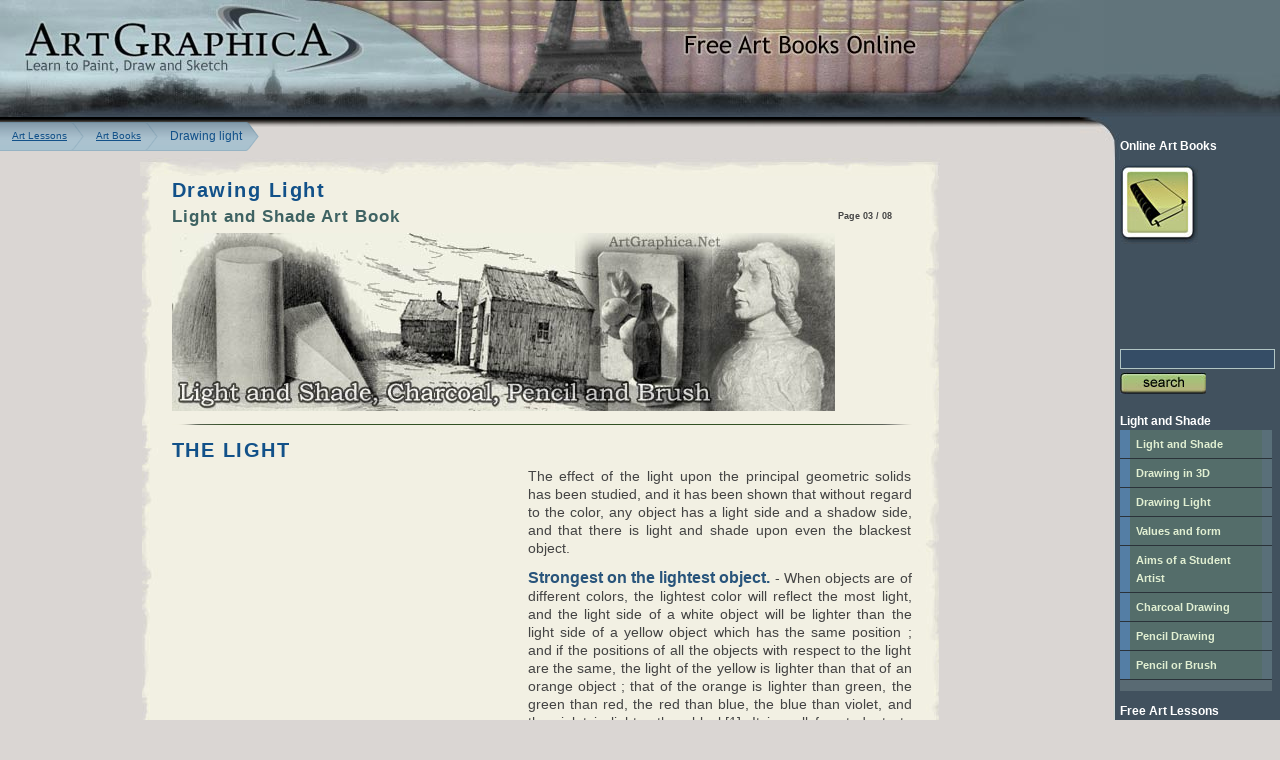

--- FILE ---
content_type: text/html
request_url: http://www.artgraphica.net/free-art-lessons/light-shade-charcoal-pencil-brush-drawing/light-and-shade.html
body_size: 17762
content:
<!DOCTYPE html PUBLIC "-//W3C//DTD XHTML 1.0 Transitional//EN" "http://www.w3.org/TR/xhtml1/DTD/xhtml1-transitional.dtd">
<html lang='en' xml:lang='en' xmlns="http://www.w3.org/1999/xhtml">
<head>
<meta http-equiv="Content-Type" content="text/html; charset=utf-8" />
<title>Light and Shade for Artists</title>
<meta name="Description" content="Learn to draw and paint light and shade with this free online art book by Anson Cross." />
<meta name="Keywords" content="drawing light, rendering shade, artist books online, free art book, anson k cross" />
<link href="../../artlessons.css" rel="stylesheet" type="text/css" />
<!-- #BeginLibraryItem "/Library/sharethisscript.lbi" -->
<script type="text/javascript">var switchTo5x=true;</script>
<script type="text/javascript" src="http://w.sharethis.com/button/buttons.js"></script>
<script type="text/javascript">stLight.options({publisher: "6b96fa34-50ea-48d1-8c1f-705e214c6f38"}); </script>
<!-- #EndLibraryItem -->

<!-- #BeginLibraryItem "/Library/google tracking.lbi" -->
<script type="text/javascript">

  var _gaq = _gaq || [];
  _gaq.push(['_setAccount', 'UA-2411737-1']);
  _gaq.push(['_trackPageview']);

  (function() {
    var ga = document.createElement('script'); ga.type = 'text/javascript'; ga.async = true;
    ga.src = ('https:' == document.location.protocol ? 'https://ssl' : 'http://www') + '.google-analytics.com/ga.js';
    var s = document.getElementsByTagName('script')[0]; s.parentNode.insertBefore(ga, s);
  })();

</script>
<!-- #EndLibraryItem -->

</head>

<body>
<table width="100%" border="0" cellspacing="0" cellpadding="0">
  <tr>
    <td height="117" colspan="2" valign="top" background="../../images/free-art-books.jpg">&nbsp;</td>
  </tr>
  <tr>
    <td><!-- content -->
    <!--Breadcrumbs-->
		<div id="breadcrumb">
			<ul class="crumbs">
				<li class="first"><a href="http://www.artgraphica.net/free-art-lessons/free-art-tutorials.htm" style="z-index:9;">Art Lessons</a></li>
				<li><a href="http://www.artgraphica.net/free-art-lessons/free-art-books.html" style="z-index:8;">Art Books</a></li>
				<li class="last"><a href="#" style="z-index:7;">Drawing light</a></li>
			</ul>
		</div>
        <div class="clearBoth"></div>
<!--Breadcrumbs end-->
    <div id="parchmenttop">&nbsp;</div>
     <div id="parchment">
     <table width="100%" border="0" cellspacing="0" cellpadding="0">
  <tr>
    <td width="80%"><h1>Drawing Light</h1>    </td>
    <td valign="top">
    </td>
  </tr>
  
  <tr>
    <td colspan="2"><div class="clearBoth"></div>
    
<div class="popArtExtras floatRight marginRight">Page 03 / 08</div>
<h2>Light and Shade Art Book</h2>
<img src="../../images/light-and-shade/light-and-shade-free-art-book.jpg" alt="light and shade, free art book, charcoal, pencil, brush drawing" width="663" height="178" /><br />
<div class="line"></div>

<h1>THE LIGHT</h1> 
<div class="floatLeft marginRight">
<script type="text/javascript"><!--
google_ad_client = "ca-pub-0852142295715940";
/* 336x280, artgraphica homepage */
google_ad_slot = "7661081784";
google_ad_width = 336;
google_ad_height = 280;
//-->
</script>
<script type="text/javascript"
src="http://pagead2.googlesyndication.com/pagead/show_ads.js">
</script>
</div>
<p>The effect of the light upon the principal geometric solids has been studied, and it has been shown that without regard to the color, any object has a light side and a shadow side, and that there is light and shade upon even the blackest object.</p>
<p><strong>Strongest on the lightest object.</strong> - When objects are of different colors, the lightest color will reflect the most light, and the light side of a white object will be lighter than the light side of a yellow object which has the same position ; and if the positions of all the objects with respect to the light are the same, the light of the yellow is lighter than that of an orange object ; that of the orange is lighter than green, the green than red, the red than blue, the blue than violet, and the violet is lighter than black[1]. It is well for students to understand this fact, but they must remember that they cannot apply the principle instead of observation of nature ; for the different colors in nature will not be placed so they receive equal amounts of light, and consequently any color, as orange, or even a darker color, may receive so much light as to appear lighter than yellow or even white, which may happen to be so placed that it reflects less light to the eyes than the darker color.</p>
<p><strong>Photographs of colors not true in values.</strong> — Photographs do not give the values of colors ; thus photographs of yellow are much too dark and those of blue are too light. The yellow bottle in Fig. 20 seems almost as dark as the upright vase, which was green, and darker than the bottle; and the vase in Fig. 15 seems quite light, while the object was dark blue. But the photographs which are reproduced bring out the most important fact regarding the mass of the light of any object; for they all show how simple it is, and artistically they are much more satisfactory than they would be if they gave all the detail the eye could see, but at the expense of the loss of the broad mass of light.</p> 

<p><em>1 The colors are supposed to be the six standard spectrum colors.</em></p>

<p><strong>The student exaggerates detail in the light.</strong> — The entire leaf in Fig. 15 is covered with veins which the light side of the leaf hardly suggests. In attempting to represent these veins the student is almost certain to exaggerate their strength so that the effect of this half of the leaf is that of a mass of gray, or more often of a series of bands of light and dark alternating. The student exaggerates because contrast effects make detail seem stronger than it really is, and also because the eye sees only a small part at one time, and that part with the amount of light which the eye receives adjusted so as to bring out all details of this part. Thus if we go from the sunlight into a darkened room, we see at first none of the objects in the room, but gradually the pupil of the eye expands to admit more light; and if the room is not too dark, the objects appear one after another, until the eye is fully adjusted to the light and all objects are seen. If now we go into the sunlight, we are blinded by the light, and the light sides of objects seem a blaze of light with no detail, until the pupil closes and shuts out most of the light. When this has happened, a surface which seemed one uniform glaring light is seen to be covered with detail.</p>
<p><strong>The value of any part seen only by comparison.</strong> — It is evident that the true effect of any object cannot be seen if the student fixes his eye upon either its mass of light or its mass of dark, for his eye will adjust to the light or the shadow, as the case may be, so that no detail is seen except in the part studied ; thus the detail is not seen in its proper relations to the whole, and detail can only be seen in its real relations as explained in Chap. II. The aim of the serious art student in looking at detail should be to study its form and determine its value by looking, not at the detail alone or the parts about it, but rather at all of them at once.</p>
<p><strong>Causes dark color to appear lighter than light color.</strong> — The most important effect of the light is to lighten all that it strikes upon, so that a dark color appears lighter than a light color which receives or reflects less light. This is shown by the red sphere of Fig. 7 and the blue vase of Fig. 15, which, though too light in the light, is still true to the fact that in nature the dark blue appeared very much lighter than the cast shadow upon the cast. In Fig. 16 the contour of the black bottle appears lighter than the gray background. In Fig. 18 the green vase is lighter than the gray cast, and in Fig. 20 the green vase is in some parts of the light lighter than the background, in other parts of the same value, and in some places the light is darker than the background.</p>
<p><strong>Lightens and destroys detail.</strong> — Another effect which is difficult for the student to see is that the light often partially or wholly hides detail which is known to exist. Thus in Fig. 15, on the left-hand part of the leaf, we find between the outer edge and the midrib representations of veins which extend continuously, but which are Seen only at their central parts. Similar effects are found in Fig. 18, and these figures illustrate the common case in which continuous detail in the object is situated so as to receive the light at different angles, and be visible for part of its length only. The student who sees the central part of a detail whose form he knows, is very apt to think he sees it all, and represents its entire length ; he is especially apt to draw the whole when he sees the two ends of a detail whose central part cannot be seen, and he must be very careful to draw no more than he sees, for without the careful observation which notes every place in which the light obliterates the detail, an artistic drawing cannot be made.</p>
<p><strong>Lightens small shadows and cast shadows within it.</strong> — Not only does the light hide details which are brought out by light tones of shade, but it softens details which are shown by small bits of shadow or cast shadow which come in the mass of the light. When looked at directly, these shadows may seem the darkest ones of the object, but when the eyes are blurred they will appear much lighter than the large masses of shadow. Thus in Fig. 15 the narrow shadow formed by the midrib at the top of the leaf will probably appear to the student darker than the wide shadow the leaf casts on its background, or even darker than the cast shadow of the object on the panelling. The narrow shadow on the leaf is really lighter than the cast shadow of the leaf, for it is lightened by the strong rays of light from the parts about it, which are diffused and slightly blended with the rays from the narrow shadow. In all cases a narrow shadow between two surfaces, in the light, and nearly in line with each other, will appear lightest where it is narrowest, and if a space separating two surfaces becomes very narrow, the light about the narrow shadow may be strong enough to nearly obliterate it. The narrow line of cast shadow under the plinth in Fig. 14 illustrates this point ; it is much lighter under the lightest part of the plinth than under the nearer and darker part of the plinth. The figure/ also shows how strong light hides the form, for in the strong light the upper edges of the pyramid and the plinth are barely visible.</p>
<img src="../../images/light-and-shade/shading-objects-in-art.jpg" alt="drawing objects, chiaroscura, art book, free art demonstration, charcoal, pencil, brush" class="imgBorder marginBot" />
<p><strong>Infringes upon narrow darks within it.</strong> — The black pencil in Figs. 8 to 13 inclusive also shows how light infringes upon and weakens narrow darks, for the pencil seems smaller where it comes in front of the light plinth than where it is seen against the gray background; and the greater the contrast of light and dark in the group, the greater the difference between the apparent diameters of the two parts of the pencil.</p>
<p><strong>Hides soft shadows.</strong> — Fig. 17 shows again the way in which darks are lightened by the strong lights near them. The shadow of the cover cast upon the light face of the plinth seems at first glance to come within the shadow of the cover cast upon the foreground, instead of beginning where the shadow upon the horizontal surface meets the vertical surface of the plinth. This effect is often noticed, but careful observation will show a soft shadow on the vertical surface which continues the soft shadow on the foreground, but is so much lighter than that on the shelf that at first it is not noticed. The soft shadow on the vertical is less prominent than that on the horizontal, because it is lightened by the strong light of the surface which receives it.</p>

<h3>THE HALF LIGHT</h3>
<p>Brings out detail and local color. The full light changes or hides the color and often makes detail invisible, but the parts of light between the full light and the shadow bring out the local color, and make all the detail most prominent. , Fig. 5 is from a photograph of a wooden cylinder painted white with a brush whose marks were plainly seen, and which show slightly in the figure in the half light only. The brush marks upon the cone, Fig. 6, and upon the plinth, Fig. 14, also show in the half light. The veins in the leaves of Figs. 15 and 18 are most prominent in the tones between the strong lights and the shadows. In Fig. 16 the creases in the tinfoil upon the bottle are seen more plainly between the light and the shadow than in either the light or the shadow.</p>
<p><strong>Detail in half light must be carefully drawn.</strong> — The irregularities of surface on the plums, Fig. i8, are seen most plainly near the dividing lines of light and shade, and the rings about the vase are more prominent in the half light than elsewhere. The student must study detail in the half light most carefully, for this detail is most prominent, and gives the character of the object more than detail either in full light or in shadow.</p>

<h3>THE SHADOW</h3>
<p><strong>Does not show detail or local color.</strong> — The effect of the shadow upon detail is similar to that of the light, detail being lost for lack of light, and local color being so changed that it would often not be known from the color of the shadow.</p>
<p><strong>Varies in value.</strong> —The values of objects of different colors are not changed relatively by shadows when they are placed so as to receive equal amounts of the reflected lights ; thus yellow in shadow is lighter than orange in shadow, and so on. But the student cannot determine the values of the different shadows by any theory ; for the objects which receive them reflect light so differently that observation alone can determine the values, and the value of a light object may be darker than that of a much darker one.<br />
At first the student will have great difficulty in seeing any difference between the different shadows of the group, and he may be assisted by thinking of the local colors, as the values of the shadows will often be in harmony with the values of the local colors. In Fig. Is, for instance, to most students the shadow on the cast will seem as dark or even darker than that of the cast on the panelling ; but if the student thinks of the local colors of the two surfaces, — or better still, blurs his eyes and tries to decide what colors he would use if painting the subject with colors, —he will often be assisted to see the true values of the shadows.</p>
<p><strong>Dividing line of light and shade important.</strong> — When objects are bounded by edges, the edges define the shadow surfaces ; but when objects are bounded by curved surfaces, the shadows are not sharply defined, but grade into the light and produce the intermediate tones called half light. It is very important that...the...Antal-1g line of light and shade be carefully drawn throughout, and when it is upon a rounded object the greatest pains must be taken that the gradation does not destroy the effect of the general direction of the line ; this shows when the eyes are blurred so that the masses of light and dark are seen.<br />
Defined by an element. — In the cylinder or cone the shadow is defined by an element ; in common objects which are variations of the type forms, the dividing line of light and shade will not always conform to a foreshortened section of the object through the axis, but it may often, in parts, become practically the element of a short cone or cylinder ; and if its direction is not truly given upon parts which are cylindrical or conical, their forms cannot be well expressed.</p>

<h3>REFLECTED LIGHT</h3>
<p><strong>Varies in strength.</strong> — With any given illumination the strength of reflected lights depends upon the smoothness of the objects on which they are found, and upon their surroundings. A mirror in the form of a sphere would reflect the forms and colors of objects about it so perfectly that the effects of light and shadow would be entirely destroyed by the reflections. Perfect reflecting surfaces are seldom found in common objects, but polished silverware gives a near approach to perfect reflection ; the reflection is sharp and gives clearly the form and color of the objects reflected. Polished objects give clear reflections of dark objects as well as of light ones ; and, to be exact, we should require another division of the effects due to light and shade, namely, reflected darks. These reflected darks are generally considered as the parts of the shadow which are not lightened by reflected lights. The student, however, should not study from objects whose surfaces are highly polished until quite proficient in representing the simple effects of light and shade upon unpolished objects.</p>
<p><strong>Makes the shadow visible.</strong> —The " light " of any object is the surface upon which direct rays of light fall. By direct rays is meant rays from the sun, the moon, or any artificial light, and also the rays from the window by which any studio or room is lighted. That part of the surface of any object which receives no direct rays is called the " shadow," and the lightest parts of any shadow surface are called the "reflected lights." Shadow surfaces receive no direct rays and would appear uniformly dark if they did not receive light which is reflected to them from the light surfaces of objects about them. If not for this indirect and irregularly reflected light shadow surfaces would be visible as darks by reason of the light surfaces about them, but no detail would be seen in any shadow surface. But, as a matter of fact, every part of the surface of any object receives light which is irregularly reflected to it from all directions; and the stronger these reflected rays, the lighter are the shadow surfaces, and the more prominent is any detail in them.<br />
In Fig. i6 the light top of the plinth is reflected in the bottle as a decided form, bounded by curved lines meeting at points which are the reflections of the corners ; and the plinth in Fig. 17 is reflected in a similar way in the bottle upon it.</p>
<p><strong>Is generally dark.</strong> — Objects less smooth than the bottles of Figs. 16 and 17 have reflected lights which cause slight gradations in the mass of the shadow (see Fig. 18); and generally the student will find that in the effect of the whole, reflected lights are not lights but darks, which are simply less dark than the strongest parts of the shadow.<br />
In looking at detail, whether in the mass of the light or in the mass of shadow, the student should blur his eyes and see if the detail belongs to the light or to the dark. He should ask himself, "Does the detail appear light or dark in the effect of the whole? " The tendency is to exaggerate the reflected lights in the shadow just as much as the grays in the mass of the light, and if the student does not often apply the tests explained in Chap. II, he will not realize that generally the lights which he sees in the mass of the shadow are darks, and the grays which he sees in the mass of the light are lights.</p>
<p><strong>May come in the light.</strong> — The light top of the plinth in Fig. 14 gives bright reflections on the bands upon the lower part of the pitcher. These are reflected lights, though they come in the mass of the light upon the pitcher, and we see that a light object may so reflect that it lightens the light as well as the shadow of any object. The reflection of any light object upon any surface in light or in shadow is never as light as the reflected object, and the reflection of a dark object is not as dark as the object, for the light reflection is darkened by losing the light which the reflecting surface absorbs, while the dark reflection is lightened by the surface reflecting diffused light received from other objects.</p>

<h3>THE CAST SHADOW</h3>
<p><strong>Generally a strong dark.</strong> — The cast shadows are generally the _darkest parts of any subject, and together with the shadows are often visible when the light surfaces of the objects are invisible. They show the shapes of the objects casting them, and also those of the objectS receiving them, and are most important features of any subject.</p>
<p><strong>Varies in value.</strong> — The value of a cast shadow depends upon the color of the surface receiving it, and when surfaces of different colors are placed so that they all receive the shadow of any object, the shadow will be darkest upon the darkest color if the different colors receive equal amounts of reflected light. This would, however, seldom happen, and only study of nature will produce a true drawing.</p>
<p><strong>Darker than light or shadow.</strong> — Cast shadows are generally darker than shadows and all light surfaces, but no rule can be stated, for the cast shadow on a light color is often lighter than the shadow. upon a darker color, and the cast shadow on a light color may be lighter than the light side of a dark object. Thus the cast shadow of dark tree-trunk upon white snow is lighter than the light side of the tree-trunk, and in Fig. 17 the cast shadow of the cover upon the plinth is about the same value as the light upon the cover.</p>
<p><strong>Varies in sharpness.</strong> — Shadows cast by sunlight and by artificial light are sharply defined ; those by studio light are sharp near the objects that cast them, and softer as they recede. Shadows cast by a studio light are varied by reflected lights as much as are the shadows, but by sunlight or by artificial light cast shadows upon any surface are more nearly of uniform value.</p>
<p><strong>Masses with the shadow.</strong> — The cast shadow and the shadow of any object generally form a mass of dark, which in contrast with the mass of the light produce the effect of the object. When the object is not near the eye, these masses are very prominent, and often no detail can be seen in them.</p>
<p><strong>Hides contours and detail.</strong> — As already explained, unimportant detail disappears in the shadow, and in the same way it disappears in the cast shadow, and often even the form or contour of an object is lost in the darkness of the cast shadow. Thus the lower right contours of the bottle in Fig. 16 and the pot in Fig. 17 are invisible for a little distance, and the contour of the cylinder in Figs. 8, 9, and 13 is lost in the shadow thrown upon it by the plinth. The contour should not be represented when it is not seen, for much of the charm of the best artistic work is due to the subordination of detail, and disappearance in part of the contours, due to the shadow and cast shadows.</p>
<p><strong>Must be carefully drawn.</strong> —The importance of carefully drawing the dividing line of light and shade on all objects has been mentioned, and from what has been said the student will realize that careful drawing of the cast shadows is of no less importance. The drawing of the masses of dark which are bounded by the dividing lines of light and shade, and the outlines of the cast shadows will often do more to suggest the object than a correct contour ; but if these parts are correctly drawn, the contours will probably be in correct drawing. In general as much attention should be given to the forms of the shadows and cast shadows as to the contours.</p>
<p><strong>Helps in the drawing.</strong> — The forms of the shadows and cast shadows are often easier to see than those of the contours which, are often invisible in parts, and generally the shadows are seen first and contours last ; therefore,.in light and shade study it is natural that the student begin with the lights and the shadows instead of with the contours.</p>
<p><strong>Blends with the shadow.</strong> — Upon objects such as those of Fig. - 18 the cast shadow and shadows often blend together. Thus the cast shadow of the leaf in light passes around the plum and into the shadow upon the plum. Upon the vase each projecting ring or band about its surface casts a narrow shadow, which passes around the vase and loses itself in the shadow on the vase. Such cast shadows are visible only upon the light of the object, and never extend into the shadow to darken it. They are sharpest and darkest nearest the .parts that cast them, and they must be drawn with great care.. The same care must be exercised in drawing the dividing line of light and shade upon even the smallest details of the object. Fig. 19 indicates the mass of dark formed by the shadow and cast shadows upon the top of the vase, and the student must study such details as carefully as they are indicated in the figure.</p>

<h3>OTHER EFFECTS</h3>
<p><strong>Several lights.</strong> — The effects due to the most common lights have been briefly explained, and the student will understand that they may be varied in many ways. Instead of one window a room may have several windows. Most rooms not intended for studios have several windows, and the effects of light and shade that may be seen are very numerous. Instead of one artificial light there may be many, in which case the shadows will clearly and sharply cross each other, so that the darkest spot will be that receiving the greatest number of separate shadows. These shadows may be traced clearly through each other just as different washes applied with a brush over washes previously dried are each clearly seen.</p>
<p><strong>Daylight and lamplight ; rules impossible.</strong> — An object may at the same time be exposed to daylight and to artificial light, and the light and shade and color effects of any simple subject may be so infinitely varied that the absurdity of the attempts of those who give rules for the production of drawings which shall represent nature's effects is obvious. No one can say how much light there should be or how much shadow, and all that is written upon this subject should be carefully studied to see that it does not attempt the impossible. Leonardo da Vinci says that "the shadows and lights should be united or lost in each other without any hard strokes or lines ; as smoke loses itself in the air, so are your lights and shadows to pass from one to the other without any apparent separation." But even so noted a man as he should not be accepted literally, without study, and if this statement or any other statement does not agree with nature, or with the artist's own drawings, which have been accepted as good, the student may conclude that the artist did not say just what he meant.<br />
Fig. 21 is from a study of drapery by Leonardo da Vinci, and shows the care with which the greatest artist can achieve even after they become famous. It also shows that the advice as to the softening of the shadows into the lights means not what the average reader would suppose, but simply that there must be the gradation of the half lights from the shadow to the light, as previously explained. Art students when given such a subject as Fig. 21, often attempt to make the drawing without carefully studying any of the lights, shadows, reflected lights, etc., of the subject, and if asked to draw them all as carefully as in the figure, they feel that they are imposed upon, and that such study of detail is mechanical and unnecessary.<br />
Fig. 21 shows the careful drawing which characterizes the artist and which he puts into the most important parts of all his work ; and the student should be content to study nature carefully until he knows that he can, if necessary, draw all detail that he sees without destroying the masses of light and dark which are the first in the effect felt, though generally the last that the student succeeds in representing truly.</p>

<h3>IMPORTANT. PRINCIPLES</h3>
<p>No rules for the production of drawings can be stated, but the elementary student will be assisted to see correctly if he understands that nature's effects are generally in harmony with the following principles :</p>
<p> <strong>1.</strong> Objects are seen through contrasts of masses of light and masses of dark.<br />
 <strong>2.</strong> Appearances of light and dark are relative, any tone being light in comparison with darker tones, and being dark in comparison with lighter tones.<br />
 <strong>3.</strong> The shadow and cast shadow form together a mass of dark, in which, especially when objects are at a distance, details are hidden. This mass of dark, in contrast with the mass of light, expresses the forms of the objects. and is thus of first importance to the student of light and shade.<br />
 <strong>4.</strong> The mass of light causes much of the detail in it to disappear, and lightens the effect of all small shadows within it so that whatever detail is seen in the light does not destroy the effect of the mass.<br />
 <strong>5.</strong> In any subject there is one light which is lighter than all others, and one dark which is darker than all the others.<br />
 <strong>6.</strong> When light and dark are juxtaposed, the light seems lightest nearest the dark, and the dark appears darkest nearest the light.<br />
 <strong>7.</strong> A retreating shadow surface or dark object appears darkest nearest the eye.<br />
 <strong>8.</strong> A retreating light surface or light object appears lightest nearest the eye.<br />
 <strong>9.</strong> Of two dark objects of the same color and in the same light, the nearer appears the darker.<br />
 <strong>10.</strong> Of two light objects of the same color and in the same light, the nearer appears the lighter.<br />
 <strong>11.</strong> The cast shadow of any object is darkest and sharpest in outline nearest the object which casts it.<br />
 <strong>12.</strong> When the shadow of any object falls upon two intersecting surfaces, for instance, a horizontal surface supporting a vertical, the shadow must pass continuously from one to the other, and change its direction at the intersection of the two surfaces.<br />
 <strong>13.</strong> The shadow of a straight line upon a plane surface is a straight line.<br />
 <strong>14.</strong> The shadow of a straight line upon a curved surface generally appears curved.<br />
 <strong>15.</strong> When a sphere is exposed to one side light, the highest light is not upon the contour of the sphere but within the contour, and from this glitter or high light there is a gradually increasing tone in all directions toward the contour. The strongest shadow on the sphere is at the dividing line of light and shade, which generally appears an ellipse. The strongest reflected light is between the contour and the strongest shadow.<br />
 <strong>16.</strong> When a cylinder is exposed to one side light, the highest light is not upon the contour, but upon an element within the contour. From this element there is a gradually increasing tone in both directions toward the contour elements. The strongest shadow is upon the element which separates light from shadow, and the strongest reflected light between this  element and the contour element.<br />
 <strong>17.</strong> When a cone is exposed to one side light, the highest light is upon an element which is within the contour. From this element there is a gradually increasing tone in both directions toward the . contour elements. The strongest shadow is upon the element separating light from shadow, and the strongest reflected light is between this shadow element and the contour element.<br />
 <strong>18.</strong> Objects are either in whole or in part lighter or darker than the parts against which they are seen, and therefore the true values and effect of any object cannot be represented without representing the values of the parts surrounding it.<br />
 <strong>19.</strong> Any object may present an infinite number of different appearances.</p>

<div style="width:100%">
<span class="viewLessons2 floatLeft"><a title="drawing for beginners" href="values-and-forms-in-art.html">CLICK TO VIEW NEXT PAGE : Values and Using Charcoal</a></span></div>
<span class="viewLessons floatRight"><a title="beginner art guide" href="drawing-3d-forms.html">PREVIOUS PAGE</a></span>

<div class="clearBoth"></div>
<script type="text/javascript"><!--
google_ad_client = "pub-0852142295715940";
/* 728x90, free art lesson text banner */
google_ad_slot = "9486444823";
google_ad_width = 728;
google_ad_height = 90;
//-->
</script>
<script type="text/javascript"
src="http://pagead2.googlesyndication.com/pagead/show_ads.js">
</script>

<div class="clearBoth"></div>

<br />
<table width="100%" border="0" cellspacing="0" cellpadding="0">
  <tr>
    <td colspan="5"><h3> FREE ART LESSONS THAT MAY BE OF INTEREST</h3></td>
  </tr>
  <tr>
    <td class="NailText"><a href="http://www.artgraphica.net/free-art-lessons/drawing-pencil-tutorial.html" class="smallCat">PENCIL LESSONS</a><br />
      <a href="http://www.artgraphica.net/free-art-lessons/drawing-and-sketching/how-to-shade-pencil-drawings.html">Shading in Pencil</a></td>
    <td class="NailText"><a href="http://www.artgraphica.net/free-art-lessons/watercolor-painting-tutorials.html" class="smallCat">WATERCOLOUR</a><br />
      <a href="http://www.artgraphica.net/free-art-lessons/watercolor/how-to-paint-horses.html"> Horse</a></td>
    <td class="NailText"><a href="http://www.artgraphica.net/free-art-lessons/oil-painting-lessons.html" class="smallCat">OIL PAINTING</a><br />
      <a href="http://www.artgraphica.net/free-art-lessons/oil-painting/pancake-method-of-painting-portraits.html">Pancake</a></td>
    <td class="NailText"><a href="http://www.artgraphica.net/free-art-lessons/pen-and-ink-tutorial.html" class="smallCat">PEN AND INK</a><br />
      <a href="http://www.artgraphica.net/free-art-lessons/pen-and-ink/how-to-draw-oak-trees.html">Oak Tree</a></td>
    <td class="NailText"><a href="http://www.artgraphica.net/free-art-lessons/pastel-art-lessons.html" class="smallCat">PASTELS</a><br />
      <a href="http://www.artgraphica.net/free-art-lessons/pastels/robert-de-niro-art-demo.html">De Niro</a></td>
  </tr>
  <tr>
    <td width="16%"><a href="http://www.artgraphica.net/free-art-lessons/drawing-and-sketching/how-to-shade-pencil-drawings.html"><img src="http://www.artgraphica.net/images/art-tutorials/pencil-shading.jpg" title="shading a sphere" alt="shading in pencil, pencil shading, how to shade a sphere" width="61" height="61" border="0" class="centerImg" /></a></td>
    <td width="17%"><a href="http://www.artgraphica.net/free-art-lessons/watercolor/how-to-paint-horses.html"><img src="http://www.artgraphica.net/images/art-tutorials/how-to-paint-a-horse.jpg" title="how to paint horses" alt="how to paint horses" width="60" height="60" border="0" class="centerImg" /></a></td>
    <td width="16%"><a href="http://www.artgraphica.net/free-art-lessons/oil-painting/pancake-method-of-painting-portraits.html"><img src="http://www.artgraphica.net/images/art-tutorials/classical-painting.jpg" title="classical oil painting, pancake method" alt="pancake method of painting, classical portraits, oil painting demo" width="61" height="61" border="0" class="centerImg" /></a></td>
    <td width="17%"><a href="http://www.artgraphica.net/free-art-lessons/pen-and-ink/how-to-draw-oak-trees.html"><img src="http://www.artgraphica.net/images/art-tutorials/oak-tree-art-lessons.jpg" title="drawing an oak tree" alt="pen and ink instruction, dlearn to draw trees" width="60" height="60" border="0" class="centerImg" /></a></td>
    <td width="16%"><a href="http://www.artgraphica.net/free-art-lessons/pastels/robert-de-niro-art-demo.html"><img src="http://www.artgraphica.net/images/art-tutorials/robert-de-niro-art.jpg" title="Robert de Niro portrait art" alt="robert de niro art, pastels, portrait lesson, free tutorial" width="60" height="60" border="0" class="centerImg" /></a></td>
  </tr>
</table>
<div class="line clearBoth"></div>
<div id="footerNav">
<!-- #BeginLibraryItem "/Library/sharethis.lbi" --><span class='st_plusone_hcount' displayText='Google +1'></span>
<span class='st_facebook_hcount' displayText='Facebook'></span>
<span class='st_twitter_hcount' displayText='Tweet'></span>
<span class='st_stumbleupon_hcount' displayText='StumbleUpon'></span>
<span class='st_blogger_hcount' displayText='Blogger'></span>
<span class='st_wordpress_hcount' displayText='WordPress'></span>
<div class="marginBot"></div><!-- #EndLibraryItem -->
<br /><!-- #BeginLibraryItem "/Library/iconFooter.lbi" --><!--Footer site navigation links-->
<table width="100%" border="0" cellspacing="0" cellpadding="0">
  <tr>
    <td><div align="center" class="righttilt"><a class="tooltip" href="http://www.artgraphica.net/free-art-lessons/free-art-tutorials.htm"><img src="http://www.artgraphica.net/images/art-tutorials/artgraphica-free-art-lessons.jpg" width="37" height="55" border="0" /><span>Art Lessons</span></a></div></td>
    <td><div align="center" class="lefttilt"><a class="tooltip" href="http://www.artgraphica.net/learn-to-draw.html"><img src="http://www.artgraphica.net/images/art-tutorials/learn-how-to-draw.jpg" width="37" height="55" border="0" /><span>Learn to Draw</span></a></div></td>
    <td><div align="center" class="lefttilt"><a class="tooltip" href="http://www.artgraphica.net/free-art-lessons/drawing-pencil-tutorial.html"><img src="http://www.artgraphica.net/images/art-tutorials/artgraphica-drawing.jpg" width="37" height="55" border="0" /><span>Drawing</span></a></div></td>
    <td><div align="center" class="righttilt"><a class="tooltip" href="http://www.artgraphica.net/free-art-lessons/oil-painting-lessons.html"><img src="http://www.artgraphica.net/images/art-tutorials/artgraphica-oil-painting.jpg" width="37" height="55" border="0" /><span>Oil Painting</span></a></div></td>
    <td><div align="center" class="lefttilt"><a class="tooltip" href="http://www.artgraphica.net/free-art-lessons/pastel-art-lessons.html"><img src="http://www.artgraphica.net/images/art-tutorials/artgraphica-pastel-painting.jpg" width="37" height="55" border="0" /><span>Pastel Painting</span></a></div></td>
    <td><div align="center" class="righttilt"><a class="tooltip" href="http://www.artgraphica.net/free-art-lessons/watercolor-painting-tutorials.html"><img src="http://www.artgraphica.net/images/art-tutorials/artgraphica-watercolours.jpg"width="37" height="55" border="0" /><span>Watercolor Tutorials</span></a></div></td>
    <td><div align="center" class="lefttilt"><a class="tooltip" href="http://www.artgraphica.net/free-art-lessons/charcoal-art-tutorial.html"><img src="http://www.artgraphica.net/images/art-tutorials/artgraphica-charcoal.jpg" width="37" height="55" border="0" /><span>Charcoal Art</span></a></div></td>
    <td><div align="center" class="righttilt"><a class="tooltip" href="http://www.artgraphica.net/free-art-lessons/pen-and-ink-tutorial.html"><img src="http://www.artgraphica.net/images/art-tutorials/artgraphica-pen-and-ink.jpg" width="37" height="55" border="0" /><span>Pen and Ink</span></a></div></td>
    <td><div align="center" class="lefttilt"><a class="tooltip" href="http://www.artgraphica.net/free-art-lessons/free-art-books.html"><img src="http://www.artgraphica.net/images/art-tutorials/artgraphica-art-books.jpg" width="37" height="55" border="0" /><span>Art Books</span></a></div></td>
    <td><div align="center" class="righttilt"><a class="tooltip" href="http://www.artgraphica.net/commission-portrait/commission-portrait-from-my-photo.htm"><img src="http://www.artgraphica.net/images/art-tutorials/artgraphica-portrait.jpg" width="37" height="55" border="0" /><span>Commission Portrait</span></a></div></td>
    <td><div align="center" class="lefttilt"><a class="tooltip" href="http://www.artgraphica.net/art-shop/art-shop.htm"><img src="http://www.artgraphica.net/images/art-tutorials/artgraphica-shopping.jpg"width="37" height="55" border="0" /><span>Shop</span></a></div></td>
  </tr>
</table><!-- #EndLibraryItem --></div>
<!-- footerNav -->     </td>
    </tr>
</table>
    </div>     <div id="parchmentend">&nbsp;</div>
     <div class="centerText">
   <script type="text/javascript"><!--
google_ad_client = "pub-0852142295715940";
/* 728x90, created 04/06/08 */
google_ad_slot = "3636404918";
google_ad_width = 728;
google_ad_height = 90;
//-->
</script>
<script type="text/javascript"
src="http://pagead2.googlesyndication.com/pagead/show_ads.js">
</script>
</div><br />
    </td>
    <!-- content end -->
    <td width="200" valign="top" class="navpanel"><table width="100%" border="0" cellspacing="0" cellpadding="0">
      <tr>
        <td width="40" class="navpanelcorner"><img src="../../images/nav-spacer.gif" alt="learn how to draw" width="40" height="1" /></td>
        <td><!-- navigation --><!-- #BeginLibraryItem "/Library/BOOKSlightshaderight.lbi" --><div class="navigation">
          <span class="subheadings">Online Art Books</span>
          <p><a class="tooltip" href="http://www.artgraphica.net/free-art-lessons/free-art-books.html"><img src="../../images/art-tutorials/free-art-books.jpg" alt="acrylic painting lessons online" width="78" height="79" border="0" /><span>Free Art Books</span></a> </p>
          <p>
            <script type="text/javascript"><!--
google_ad_client = "pub-0852142295715940";
/* 120x90, ArtGraphica nav ad */
google_ad_slot = "1299635074";
google_ad_width = 120;
google_ad_height = 90;
//-->
          </script>
            <script type="text/javascript"
src="http://pagead2.googlesyndication.com/pagead/show_ads.js">
          </script>
          </p>
          <div class="marginBot"></div>
          <form action="http://www.artgraphica.net/search/search.php" method="get">
            <div id="searchbox">
              <input type="text" name="query" id="query" size="18" value="" action="http://www.artgraphica.net/search/include/js_suggest/suggest.php" columns="2" autocomplete="off" delay="1500">
              <input type="hidden" name="search" value="1" />
              <br />
              <input type="submit" value="" id="searchSubmit">
            </div>
            <!-- searchbox -->
          </form>
          <br />
<span class="subheadings">Light and Shade</span><br />
<div id="bnav5">
 <ul>
   <li><a href="http://www.artgraphica.net/free-art-lessons/light-shade-charcoal-pencil-brush-drawing/light-shade-charcoal-pencil-brush-drawing.html">Light and Shade</a></li>
   <li><a href="http://www.artgraphica.net/free-art-lessons/light-shade-charcoal-pencil-brush-drawing/drawing-3d-forms.html">Drawing in 3D</a></li>
   <li><a href="http://www.artgraphica.net/free-art-lessons/light-shade-charcoal-pencil-brush-drawing/light-and-shade.html">Drawing Light</a></li>
   <li><a href="http://www.artgraphica.net/free-art-lessons/light-shade-charcoal-pencil-brush-drawing/values-and-forms-in-art.html">Values and form</a></li>
   <li><a href="http://www.artgraphica.net/free-art-lessons/light-shade-charcoal-pencil-brush-drawing/student-artist-art-book.html">Aims of a Student Artist</a></li>
   <li><a href="http://www.artgraphica.net/free-art-lessons/light-shade-charcoal-pencil-brush-drawing/charcoal-drawing-art-book.html">Charcoal Drawing</a></li>
   <li><a href="http://www.artgraphica.net/free-art-lessons/light-shade-charcoal-pencil-brush-drawing/pencil-drawings.html">Pencil Drawing</a></li>
   <li><a href="http://www.artgraphica.net/free-art-lessons/light-shade-charcoal-pencil-brush-drawing/pencil-or-brush-drawing-public-schools.html">Pencil or Brush</a></li>
 </ul>
</div>
          <span class="subheadings">Free Art Lessons</span><br />
          <div id="bnav">
            <ul>
              <li><a href="http://www.artgraphica.net/"> Home</a></li>
              <li><a href="http://www.artgraphica.net/free-art-lessons/free-art-tutorials.htm">Free Art Lessons</a></li>
              <li><a href="http://www.artgraphica.net/free-art-lessons/drawing-pencil-tutorial.html">Drawing Lessons</a></li>
              <li><a href="http://www.artgraphica.net/free-art-lessons/watercolor-painting-tutorials.html">Watercolor Tutorials</a></li>
              <li><a href="http://www.artgraphica.net/free-art-lessons/oil-painting-lessons.html">Oil Painting Demos</a></li>
              <li><a href="http://www.artgraphica.net/free-art-lessons/pastel-art-lessons.html">Pastel Instruction</a></li>
              <li><a href="http://www.artgraphica.net/free-art-lessons/acrylic-painting-tutorials.html">Acrylic Tutorials</a></li>
              <li><a href="http://www.artgraphica.net/free-art-lessons/charcoal-art-tutorial.html">Charcoal Tutorials</a></li>
              <li><a href="http://www.artgraphica.net/free-art-lessons/pen-and-ink-tutorial.html">Pen and Ink Demos</a></li>
              <li><a href="http://www.artgraphica.net/free-art-lessons/wetcanvas/drawing-basics.htm">Wetcanvas</a></li>
            </ul>
          </div>
          <span class="subheadings">Free Art Books</span><br />
          <div id="bnav2">
            <ul>
              <li><a href="http://www.artgraphica.net/free-art-lessons/free-art-books.html">Art Books</a></li>
              <li><a href="http://www.artgraphica.net/free-art-lessons/john-singer-sargent/john-singer-sargent.html">John Sargent</a></li>
              <li><a href="http://www.artgraphica.net/free-art-lessons/landscape-painting/landscape-painting.html">Landscape Painting</a></li>
              <li><a href="http://www.artgraphica.net/free-art-lessons/horse-art/horse-art.html">Horse Art</a></li>
              <li><a href="http://www.artgraphica.net/free-art-lessons/drawing-for-beginners/drawing-for-beginners.html">Drawing for Beginners</a></li>
              <li><a href="http://www.artgraphica.net/free-art-lessons/animal-drawing/animal-drawing.html">Drawing Animals</a></li>
              <li><a href="http://www.artgraphica.net/free-art-lessons/anatomy-of-trees/drawing-trees-001.html">Anatomy of Trees</a></li>
              <li><a href="http://www.artgraphica.net/free-art-lessons/drawing-for-art-students/drawing-for-art-students.html">Drawing for Students</a></li>
              <li><a href="http://www.artgraphica.net/free-art-lessons/freehand-drawing/freehand-drawing.html">Freehand Drawing</a></li>
              <li><a href="http://www.artgraphica.net/free-art-lessons/constructive-anatomy-george-bridgman/constructive-anatomy-george-bridgman-art-book.html">George Bridgman Anatomy</a></li>
              <li><a href="http://www.artgraphica.net/free-art-lessons/light-shade-charcoal-pencil-brush-drawing/light-shade-charcoal-pencil-brush-drawing.html">Light and Shade</a></li>
              <li><a href="http://www.artgraphica.net/free-art-lessons/perspective-for-artists/perspective-for-artists.html">Perspective for Artists</a></li>
              <li><a href="http://www.artgraphica.net/free-art-lessons/charcoal-drawing/free-art-book-charcoal-drawing.html">Charcoal Drawing</a></li>
            </ul>
          </div>
          <span class="subheadings">Art Shop</span><br />
          <div id="bnav3">
            <ul>
              <li><a href="http://www.artgraphica.net/art-shop/art-shop.htm">Main Art Shop</a></li>
              <li><a href="http://www.artgraphica.net/art-shop/drawing-and-sketching.htm">Drawing Guide</a></li>
              <li><a href="http://www.artgraphica.net/art-shop/wildlife-art-guide.htm">Wildlife Art Guide</a></li>
              <li><a href="http://www.artgraphica.net/art-shop/learning-to-draw.html">Human Figure Drawing</a></li>
              <li><a href="http://www.artgraphica.net/art-shop/art-shop.htm#canvases">Fine Art Canvases</a></li>
              <li><a href="http://www.artgraphica.net/art-shop/prague-kutna-hora-bone-church.htm">Church of Bones</a></li>
            </ul>
          </div>
          <span class="subheadings">Art Links</span><br />
          <div id="bnav4">
            <ul>
              <li><a href="http://www.artgraphica.net/wordpress/">Art Blog</a></li>
              <li><a href="http://www.artgraphica.net/commission-portrait/commission-portrait-from-my-photo.htm">Commission a Portrait</a></li>
              <li><a href="http://www.artgraphica.net/art-contact/art-contact-artgraphica.htm">Contact / About</a></li>
              <li><a href="http://www.artgraphica.net/art-gallery/buy-art-direct-from-artist.htm">Artwork for Sale</a></li>
            </ul>
          </div>
          <!--navigation--><!-- #EndLibraryItem --><!--navigation--> 

<!--ArtGraphica Ads-->
<div class="adArtGraphica">
<a href="http://www.artgraphica.net/art-shop/drawing-and-sketching.htm"><img src="../../images/art-shop/ad-drawing-course.jpg" title="drawing and sketching" alt="drawing and sketching, wildlife art" border="0" /></a></div>
  
<div class="adArtGraphica">
  <a href="../../art-shop/learning-to-draw.html"><img src="../../images/art-shop/ad-master-human-form.jpg" title="master the human form, classical drawing" alt="master the human form, art guide" border="0" /></a>
</div>

<div class="adArtGraphica">
  <a href="http://www.artgraphica.net/commission-portrait/commission-portrait-from-my-photo.htm"><img src="../../images/art-shop/ad-portrait-commission.jpg" title="commission a portrait" alt="portrait art, commission an artist, portrait drawing" border="0" /></a></div>
  <!-- ArtGraphicA Ads End -->
      </td>
      </tr>
    </table>
      <!-- nav here -->  </td>
  </tr>
  <tr>
    <td bgcolor="#415160"><img src="../../images/art-canvas-paint.jpg" alt="free drawing sketching painting lessons" width="48" height="22" /><!-- #BeginLibraryItem "/Library/BOOKSfooter.lbi" --><div id="website">© ArtGraphica. <a href="http://www.artgraphica.net/free-art-lessons/free-art-books.html">Art Books</a> | <a href="http://www.artgraphica.net/learn-to-draw.html">Learn to Draw </a> | <a href="http://www.artgraphica.net/free-art-lessons/drawing-pencil-tutorial.html">Drawing</a> | <a href="http://www.artgraphica.net/free-art-lessons/oil-painting-lessons.html">Oil Painting Lessons</a> | <a href="http://www.artgraphica.net/free-art-lessons/pen-and-ink-tutorial.html">Pen  and Ink</a> | <a href="http://www.artgraphica.net/free-art-lessons/free-art-tutorials.htm">Art Lessons</a></div>
<!-- #EndLibraryItem --></td>
    <td valign="top" bgcolor="#415160"></td>
  </tr>
</table>
</body>
</html>

--- FILE ---
content_type: text/html; charset=utf-8
request_url: https://www.google.com/recaptcha/api2/aframe
body_size: 271
content:
<!DOCTYPE HTML><html><head><meta http-equiv="content-type" content="text/html; charset=UTF-8"></head><body><script nonce="3E1q7USYQBzT1JHGzIGNZw">/** Anti-fraud and anti-abuse applications only. See google.com/recaptcha */ try{var clients={'sodar':'https://pagead2.googlesyndication.com/pagead/sodar?'};window.addEventListener("message",function(a){try{if(a.source===window.parent){var b=JSON.parse(a.data);var c=clients[b['id']];if(c){var d=document.createElement('img');d.src=c+b['params']+'&rc='+(localStorage.getItem("rc::a")?sessionStorage.getItem("rc::b"):"");window.document.body.appendChild(d);sessionStorage.setItem("rc::e",parseInt(sessionStorage.getItem("rc::e")||0)+1);localStorage.setItem("rc::h",'1769403503958');}}}catch(b){}});window.parent.postMessage("_grecaptcha_ready", "*");}catch(b){}</script></body></html>

--- FILE ---
content_type: text/css
request_url: http://www.artgraphica.net/artlessons.css
body_size: 7443
content:
*{margin:0;padding:0;font-family:arial, verdana, sans-serif;line-height:18px;color:#444444;}
body{margin:0;padding:0;background:#dad6d3 url(images/bgrnd.jpg);background-position:top;background-repeat:repeat-x;}
strong{color:#28547b;font-size:110%;}
blackbold{color:black;font-size:105%;font-weight:bold;}
a{color:#125189;}
a:hover{color:#ab0b0b;}
h1{font-size:140%;font-family:arial, helvetica, verdana, sans-serif;margin-bottom:8px;margin-top:5px;color:#125189;letter-spacing:1.5px;font-weight:bold;}
h2{font-size:120%;font-family:arial, helvetica, verdana, sans-serif;margin-bottom:8px;color:#3f6363;letter-spacing:1px;font-weight:bold;}
h3{font-size:115%;font-family:arial, helvetica, verdana, sans-serif;margin-bottom:8px;color:#3f6363;letter-spacing:0.5px;font-weight:bold;}
h4{font-size:110%;font-family:arial, helvetica, verdana, sans-serif;margin-bottom:8px;color:#3f6363;letter-spacing:0.5px;font-weight:bold;}
.shop h1{font-size:130%;margin-bottom:4px;}
.shop h2{font-size:110%;margin-bottom:5px;}
p{margin-bottom:12px;text-align:justify;}
.navtop{background-position:top;background:url(images/drawing-and-painting.jpg);background-repeat:no-repeat;}
.navpanel{background-position:top;background:url(images/navpanel.jpg);background-repeat:repeat-y;}
.navpanelcorner{background-position:top;background:url(images/navpanelcorner.jpg);background-repeat:no-repeat;}
#parchmenttop{position:relative;top:2px;margin:0 auto;width:800px;background:#f2f1e1 URL(images/artgraphica.jpg);}
#socialbookmarks{position:relative;top:10px;margin:0 auto;width:800px;text-align:center;}
#parchment{position:relative;top:2px;margin:0 auto;padding-left:30px;padding-right:27px;padding-top:0;width:740px;background:#f2f1e1 URL(images/learning-art.jpg);font-family:"Trebuchet MS", Helvetica, sans-serif;font-size:0.9em;}
#parchmentend{position:relative;top:2px;height:21px;margin:0 auto;margin-bottom:30px;width:800px;background:#f2f1e1 URL(images/drawinginpencil.jpg) no-repeat;}
#flashAni{float:right;padding:0 0 0 15px;margin-right:15px;}
.dashedBox{border-style:dashed;border-width:thin;background:#f5e2bc;padding:5px;}
.dashedBoxBlue{border-style:dashed;border-width:thin;background:#c9d3e8;padding:5px;}
.dashedBoxGreen{border-style:dashed;border-width:thin;background:#d1e0db;padding:5px;}
.dashedBoxSienna{border-style:dashed;border-width:thin;background:#e0dcd1;padding:5px;}
.dashedBoxGreyblue{border-style:dashed;border-width:thin;background:#d1d8e0;padding:5px;}
.dashedBoxPlain{border-style:dashed;border-width:thin;padding:5px;}
.solidWhiteBox{border-style:solid;border-width:2px;background:#FFF;border-color:#618083;padding:5px;}
.WhiteBoxShadow{border-width:1px 3px 3px 1px;padding-top:10px;border-style:solid;border-color:#333;background:#FFF;}
.WhiteBoxShadow img{border-color:#333;}
.WhiteBox{border-width:1px 3px 3px 1px;padding:10px;border-style:solid;border-color:#333;background:#FFF;}
.adArtGraphica{width:149px;height:149px;margin:200px 0 0 4px;text-align:center;}
.artGallery{width:162px;margin:5px 10px;text-align:center;float:left;}
.artGallery2{width:220px;margin:5px 10px;text-align:center;float:left;}
.artGalleryHeader{font-weight:bold;font-size:78%}
.centerText{text-align:center;}
#contactForm{font-weight:bold;}
#contactForm .smalltext{font-weight:normal;font-size:85%;}
#contactForm img{border:1px solid black;margin:3px 0 3px 0;}
#contactForm input,textarea{color:#000;background-color:#dadcb9;border:1px solid black;}
#contactForm textarea{width:400px;height:120px;background-position:bottom right;background-repeat:no-repeat;}
.boldText{font-weight:bold;}
.italicText{font-style:italic;}
.boldLargeText{font-size:120%;font-weight:bold;}
.smallLinkText{font-size:75%;color:#990000}
.smallestText{font-size:70%;}
.smallestTextLink{font-size:70%;color:#3300CC;}
.smallestTextLink a:hover{color:#CC0099;}
.medText{font-size:85%}
.justifyText{text-align:justify;}
.line{background:url(images/art-divide.gif) no-repeat center bottom;margin:10px auto;height:10px;}
.pullquote{font-family:Georgia, "Times New Roman", Times, serif;font-size:150%;text-align:center;margin:10px;width:200px;border-top-width:thin;border-top-style:solid;border-top-color:#638382;border-bottom-width:thick;border-bottom-style:solid;border-bottom-color:#638382;padding-top:10px;padding-bottom:10px;}
.bullets{margin-left:10px;padding-left:0;list-style:none;}
.bullets ul{list-style:none;}
.bullets li{padding-left:15px;color:#28547b;font-size:90%;background-image:url(images/art-tutorial-cds/art-bullet.gif);background-repeat:no-repeat;background-position:0 6px;}
.cdContentsBox{width:250px;padding:4px;background:#f2deb7;border:2px;border-color:black;float:right;margin:5px 0 15px 15px;}
#footerNav li{list-style-type:none;display:inline;}
#footerNav{font-size:70%;text-align:center;}
#footerNav a.colourChange{color:#396969;font-size:110%;}
#footerNav a:hover.colourChange{text-decoration:underline;color:#c000ff;}
#website{font-size:75%;color:#dbe8ce;text-align:center;margin-top:-17px;}
#website a{color:#ffe6b2;}
#website a:hover{color:#fd9cde;}
.navigation li a{color:#c9ddb3;text-decoration:none;display:block;padding:1px;margin-top:0;margin-bottom:0;}
.navigation{font-size:13px;position:relative;top:20px;text-decoration:none;}
.navigation p{font-size:13px;color:#ffffff;text-decoration:none;font-weight:bold;margin-bottom:3px;margin-top:10px;}
.navigation li{list-style-type:none;}
.navigation .linebot{width:140px;border-bottom-width:1px;border-bottom-style:solid;border-bottom-color:#b1c5c4;}
.navigation .linetop{width:140px;border-top-width:1px;border-top-style:solid;border-top-color:#b1c5c4;}
.navigation li a:hover{text-decoration:underline;color:#86ff00;}
a.button{display:block;float:left;padding-right:10px;text-decoration:none;color:#5441c9;font-family:Arial, Helvetica, sans-serif;font-size:13px;}
a.button span{display:block;color:#5441c9;padding:0 5px 0;}
a.button:hover span{text-decoration:underline;color:#993300;}

.buttonNav {
   border-top: 1px solid #ffffff;
   background: #407078;
   background: -webkit-gradient(linear, left top, left bottom, from(#62949c), to(#407078));
   background: -webkit-linear-gradient(top, #62949c, #407078);
   background: -moz-linear-gradient(top, #62949c, #407078);
   background: -ms-linear-gradient(top, #62949c, #407078);
   background: -o-linear-gradient(top, #62949c, #407078);
   padding: 7px 14px;
   -webkit-border-radius: 10px;
   -moz-border-radius: 10px;
   border-radius: 10px;
   -webkit-box-shadow: rgba(0,0,0,1) 0 1px 0;
   -moz-box-shadow: rgba(0,0,0,1) 0 1px 0;
   box-shadow: rgba(0,0,0,1) 0 1px 0;
   text-shadow: rgba(0,0,0,.4) 0 1px 0;
   color: white;
   font-size: 20px;
   font-family: Helvetica, Arial, Sans-Serif;
   text-decoration: none;
   vertical-align: middle;
   }
.buttonNav:hover {
   border-top-color: #292929;
   background: #292929;
   color: #ccc;
   }
.buttonNav:active {
   border-top-color: #1b435e;
   background: #1b435e;
   }
   
   .smbuttonNav {
   border-top: 1px solid #ffffff;
   background: #407078;
   background: -webkit-gradient(linear, left top, left bottom, from(#6e857f), to(#546b65));
   background: -webkit-linear-gradient(top, #6e857f, #546b65);
   background: -moz-linear-gradient(top, #6e857f, #546b65);
   background: -ms-linear-gradient(top, #6e857f, #546b65);
   background: -o-linear-gradient(top, #6e857f, #546b65);
   padding: 3px 5px;
   -webkit-border-radius: 6px;
   -moz-border-radius: 6px;
   border-radius: 6px;
   -webkit-box-shadow: rgba(0,0,0,1) 0 1px 0;
   -moz-box-shadow: rgba(0,0,0,1) 0 1px 0;
   box-shadow: rgba(0,0,0,1) 0 1px 0;
   color: white;
   font-size: 14px;
   font-family: Helvetica, Arial, Sans-Serif;
   font-weight:bold;
   text-decoration: none;
   vertical-align: middle;
   }
.smbuttonNav:hover {
   border-top-color: #292929;
   background: #292929;
   color: #ccc;
   }
.smbuttonNav:active {
   border-top-color: #1b435e;
   background: #1b435e;
   }

.subheadings{font-weight:bold;font-size:90%;color:#FFFFFF;text-decoration:none;}
#bnav, #bnav2, #bnav3, #bnav4, #bnav5{width:95%;padding:0 0 1em 0;margin-bottom:1em;font-family:Arial, sans-serif;font-size:11px;background-color:#596a73;color:#c9ddb3;}
#bnav ul, #bnav2 ul, #bnav3 ul, #bnav4 ul, #bnav5 ul{list-style:none;margin:0;padding:0;border:none;}
#bnav li, #bnav2 li, #bnav3 li, #bnav4 li, #bnav5 li{border-bottom:1px solid #2a3239;margin:0;list-style:none;list-style-image:none;font-weight:bold;}
#bnav li a{display:block;padding:5px 5px 5px 0.5em;border-left:10px solid #8c9d5d;border-right:10px solid #596f79;background-color:#546d6a;color:#e1efd2;text-decoration:none;width:100%;}
#bnav2 li a{display:block;padding:5px 5px 5px 0.5em;border-left:10px solid #9d845d;border-right:10px solid #596f79;background-color:#546d6a;color:#e1efd2;text-decoration:none;width:100%;}
#bnav3 li a{display:block;padding:5px 5px 5px 0.5em;border-left:10px solid #72a29e;border-right:10px solid #596f79;background-color:#546d6a;color:#e1efd2;text-decoration:none;width:100%;}
#bnav4 li a{display:block;padding:5px 5px 5px 0.5em;border-left:10px solid #967e96;border-right:10px solid #596f79;background-color:#546d6a;color:#e1efd2;text-decoration:none;width:100%;}
#bnav5 li a{display:block;padding:5px 5px 5px 0.5em;border-left:10px solid #547ea5;border-right:10px solid #596f79;background-color:#546d6a;color:#e1efd2;text-decoration:none;width:100%;}
html>body #bnav li a, #bnav2 li a, #bnav3 li a, #bnav4 li a, #bnav5 li a{width:auto;}
#bnav li a:hover{border-left:10px solid #9eb857;border-right:10px solid #676a67;background-color:#4295ff;color:#fff;}
#bnav li #active{border-left:10px solid #8c9d5d;border-right:10px solid #5d766e;background-color:#4295ff;color:#fff;}
#bnav2 li a:hover{border-left:10px solid #b28f59;border-right:10px solid #676c65;background-color:#4295ff;color:#fff;}
#bnav2 li #active{border-left:10px solid #9d845d;border-right:10px solid #5d766e;background-color:#4295ff;color:#fff;}
#bnav3 li a:hover{border-left:10px solid #6fc0b9;border-right:10px solid #626670;background-color:#4295ff;color:#fff;}
#bnav3 li #active{border-left:10px solid #72a29e;border-right:10px solid #5d766e;background-color:#4295ff;color:#fff;}
#bnav4 li a:hover{border-left:10px solid #ad81ad;border-right:10px solid #6b6867;background-color:#4295ff;color:#fff;}
#bnav4 li #active{border-left:10px solid #967e96;border-right:10px solid #5d766e;background-color:#4295ff;color:#fff;}
#bnav5 li a:hover{border-left:10px solid #518bc0;border-right:10px solid #59575e;background-color:#4295ff;color:#fff;}
#bnav5 li #active{border-left:10px solid #547ea5;border-right:10px solid #5d766e;background-color:#4295ff;color:#fff;}
.search{margin-top:20px;padding-bottom:5px;margin-left:8px;width:177px;height:24px;}
input{color:#f0efc2;background-color:#354d66;border:1px solid #b1c5c4;}
#searchSubmit{margin-top:3px;width:86px;height:22px;background:url(images/art-search.jpg) no-repeat;outline:none;border:0;}
#lsearch ul{width:150px;list-style-type:none;}
#lsearch ul li{width:150px;padding:3px 0 3px 25px;border-bottom:1px solid #311D00;}
#lsearch ul li a{font-weight:bold;color:#d2ab6a;text-decoration:none;line-height:12px;}
#lsearch ul li a:hover{color:#FAA123;}
.marginBot{margin-bottom:5px;}
.marginBottom{margin-bottom:10px;}
.marginBotLarge{margin-bottom:20px;}
.marginBotXLarge{margin-bottom:1200px;}
.marginTop{margin-top:5px;}
.marginTopLarge{margin-top:15px;}
.marginTopXLarge{margin-top:40px;}
.imgBorder{border:1px black solid;}
.imgNoBorder{border:0;}
.imgshadBorder{border-top:1px black solid;border-right:3px black solid;border-bottom:3px black solid;border-left:1px black solid;}
.imgRight{float:right;margin:3px;}
.imgLeft{float:left;margin:3px;}
.largeMarginRight{margin-right:15px;}
.floatLeft{float:left;}
.floatRight{float:right;}
.clearBoth{clear:both;}
.clearLeft{clear:left;}
.clearRight{clear:right;}
.marginLeftRight{margin-left:5px;margin-right:5px;}
.marginLargeLeftRight{margin:0 20px;}
.marginTopBottom{margin:15px 0;}
.marginSmallTopBottom{margin:3px 0;}
.centerImg{display:block;margin-left:auto;margin-right:auto;}
.marginSmallRight{margin-right:4px;}
.marginRight{margin-right:20px;}
.marginLeft{margin-left:20px;}
.marginLeftSmall{margin-left:10px;}
.marginLeftLarge{margin-left:100px;}
.marginRightLarge{margin-right:100px;}
.marginRightsm{margin-right:8px;}
.alignTop{top:0px;}
.allMargins{margin:12px;}
.allMarginsSmall{margin:5px;}
.imgQuote{padding:0 5px 4px 0;margin:3px 5px;font-family:Georgia, "Times New Roman", Times, serif;font-size:75%;text-align:center;border-top-width:1px;border-top-style:solid;border-top-color:#3d6589;border-bottom-width:2px;border-bottom-style:solid;border-bottom-color:#3d6589;}
.whiteBorder{background:#FFF;padding:10px}
.canvasFloat{float:right;margin:5px 5px 5px 15px;}
#shopContainer{margin-top:5px;}
#shopContainer p{text-align:left;}
.PoundBGStandard{background:#d9e0c3;padding:3px;width:175px;border:1px #000 dashed;}
.PoundBGLarger{background:#c9dbdc;padding:3px;width:175px;border:1px #000 dashed;}
.PoundBGStandardWide{background:#d9e0c3;padding:3px;width:340px;border:1px #000 dashed;}
.PoundBGLargerWide{background:#c9dbdc;padding:3px;width:340px;border:1px #000 dashed;}
#shopIcons{margin-top:-15px;padding-bottom:8px;}
.popArtExtras{font-size:65%;font-weight:bold;}
.canvasBorder{border:1px solid #000;}
.linedBox{position:relative;border:1px solid #3f6363;padding:8px;font-size:80%;}
.linedBox h4{position:relative;top:-20px;padding:5px;background:#f2f0e1;margin-bottom:5px;}
.canvasQuote{padding:0 5px 4px 0;margin:3px 5px;font-family:Georgia, "Times New Roman", Times, serif;font-size:75%;text-align:center;border-bottom-width:3px;border-bottom-style:solid;border-bottom-color:#3d6589;}
.canvasIntro{font-size:110%;}
.tableBG{background:#c4cecd;padding:10px;}
.tableTitleBG{background:#b4bfbe url(images/tableTitleBG.jpg);background-position:center top;padding:0;margin:0px;}
.tableBuynowBG{background:#a7b6b5 url(images/tableBuynowBG.jpg);background-repeat:repeat-x;padding:0;margin:0px;}
.magnifyingglass{margin:0 5px 2px 5px;border:0;}
.canvasTitle{font-weight:bold;font-size:70%;text-align:center;}
.author{text-align:right;font-size:75%;}
.lefttilt img{-webkit-transition:all 0.5s ease-out;-moz-transition:all 0.5s ease;-o-transition:all 0.5s ease;}
.lefttilt img:hover{-webkit-transform:rotate(-7deg);-moz-transform:rotate(-7deg);-o-transform:rotate(-7deg);}
.righttilt img{-webkit-transition:all 0.5s ease-out;-moz-transition:all 0.5s ease;-o-transition:all 0.5s ease;}
.righttilt img:hover{-webkit-transform:rotate(7deg);-moz-transform:rotate(7deg);-o-transform:rotate(7deg);}
a.tooltip{position:relative;}
a.tooltip:hover{z-index:1;}
a.tooltip span{display:none;position:absolute;top:-2em;left:0em;padding:2px;border:1px solid Black;width:100px;background-color:#dad6d3;z-index:1;}
a.tooltip:hover span{display:block;z-index:1;}
.textArtLesson1{color:#e8f0db;}
.textArtLesson2{color:#dbdff0;}
.textArtLesson3{color:#dbe3f0;}
.textArtLesson3strong{color:#c7baa3;}
.arttitle{FONT-SIZE:85%;COLOR:#eaeeb7;line-height:12px;margin-bottom:15px;}
.NailText{text-align:center;font-size:70%;}
.NailText a.smallCat{color:#7b429e;text-decoration:none}
.NailText a:hover.smallCat{color:#d514ea;text-decoration:none}
td.artlesson1{FONT-SIZE:12px;COLOR:#f3f1f8;line-height:18px;text-align:justify;background-color:#727570;padding-bottom:10px;padding-top:5px;border-collapse:collapse;border-spacing:0px;}
.artlesson1 A:LINK{font:bold;COLOR:#e2e0e7;}
.artlesson1 A:VISITED{font:bold;COLOR:#e2e0e7;}
.artlesson1 A:ACTIV{font:bold;COLOR:#e2e0e7;}
artlesson1 A:HOVER{font:bold;COLOR:#d7cced;}
td.artlessontop1{FONT-SIZE:14px;COLOR:#f5e5b0;font-weight:bold;background-color:#727570;background-image:url(images/free-art-table1.jpg);background-repeat:repeat-x;border-collapse:collapse;height:25px;border-spacing:0px;}
.artlessontop3{FONT-SIZE:14px;COLOR:#f5e5b0;font-weight:bold;}
td.artlessonbottom{background-image:url(images/art-tutorials/bot1.gif);background-repeat:repeat-x;border-collapse:collapse;border:0px;}
.arttitle2{FONT-SIZE:85%;COLOR:#cfc2bd;line-height:12px;padding-bottom:15px;}
td.artlesson2{FONT-SIZE:12px;COLOR:#f5f0ee;line-height:18px;text-align:justify;background-color:#6e6b7a;padding-bottom:10px;padding-top:5px;border-collapse:collapse;border-spacing:0px;}
td.artlessontop2{FONT-SIZE:14px;COLOR:#eadfda;font-weight:bold;background-color:#6e6b7a;background-image:url(images/free-art-table2.jpg);background-repeat:repeat-x;border-collapse:collapse;height:25px;border-spacing:0px;}
td.artlessonbottom2{background-image:url(images/art-tutorials/bot2.gif);background-repeat:repeat-x;border-collapse:collapse;border:0px;}
.arttitle3{FONT-SIZE:85%;COLOR:#cfc2bd;line-height:12px;padding-bottom:15px;}
td.artlesson3{FONT-SIZE:12px;COLOR:#f5f0ee;line-height:18px;text-align:justify;background-color:#68717b;padding-bottom:10px;padding-top:5px;border-collapse:collapse;border-spacing:0px;}
td.artlessontop3{FONT-SIZE:14px;COLOR:#faf1c9;font-weight:bold;background-color:#68717b;background-image:url(images/free-art-table3.jpg);background-repeat:repeat-x;border-collapse:collapse;height:25px;border-spacing:0px;}
td.artlessonbottom3{background-image:url(images/art-tutorials/bot3.gif);background-repeat:repeat-x;border-collapse:collapse;border:0px;}
table.artborder{FONT-SIZE:14px;line-height:18px;text-align:justify;background-image:url(images/art-tutorials/art-border.jpg);background-color:#c0b8b2;background-repeat:repeat-y;background-position:top center;border:0px;}
.viewLessons{height:auto;font:100%/175% "Lucida Grande", Geneva, Verdana, Arial, Helvetica, sans-serif;text-align:center;white-space:nowrap;margin:5px 0;}
.viewLessons a:link, .viewLessons a:visited{color:#ddd;background-color:#6b5d82;font-size:1em;font-weight:bolder;text-decoration:none;border-bottom:0.1em solid #2d491b;border-right:0.1em solid #2d491b;border-top:0.1em solid #abafa9;border-left:0.1em solid #abafa9;padding:0.3em;}
.viewLessons a:hover{background-color:#b092e1;color:#fff;border-top:0.1em solid #777;border-left:0.1em solid #777;border-bottom:0.1em solid #303405;border-right:0.1em solid #303405;padding:0.3em;}
.viewLessons2{height:auto;font:100%/175% "Lucida Grande", Geneva, Verdana, Arial, Helvetica, sans-serif;text-align:center;white-space:nowrap;margin:5px 0;}
.viewLessons2 a:link, .viewLessons2 a:visited{color:#ddca65;background-color:#435aa1;font-size:1em;font-weight:bolder;text-decoration:none;border-bottom:0.1em solid #2d491b;border-right:0.1em solid #2d491b;border-top:0.1em solid #abafa9;border-left:0.1em solid #abafa9;padding:0.3em;}
.viewLessons2 a:hover{background-color:#496ee1;color:#fff;border-top:0.1em solid #777;border-left:0.1em solid #777;border-bottom:0.1em solid #303405;border-right:0.1em solid #303405;padding:0.3em;}
.viewLessons3{height:auto;font:100%/175% "Lucida Grande", Geneva, Verdana, Arial, Helvetica, sans-serif;text-align:center;white-space:nowrap;margin:5px 0;}
.viewLessons3 a:link, .viewLessons3 a:visited{color:#ddd;background-color:#8fa3a1;font-size:1em;font-weight:bolder;text-decoration:none;border-bottom:0.1em solid #2d491b;border-right:0.1em solid #2d491b;border-top:0.1em solid #abafa9;border-left:0.1em solid #abafa9;padding:0.3em;}
.viewLessons3 a:hover{background-color:#f3d873;color:#fff;border-top:0.1em solid #777;border-left:0.1em solid #777;border-bottom:0.1em solid #303405;border-right:0.1em solid #303405;padding:0.3em;}
.video{position:relative;margin-top:-40px;margin-right:10px;z-index:600;}
.infobox, .infoboxsm{padding:10px 5px 5px 5px;margin:10px 0 20px 15px;position:relative;z-index:90;-webkit-border-radius:2px;-moz-border-radius:2px;border-radius:5px;-webkit-box-shadow:0 0 3px rgba(0,0,0,0.55);-moz-box-shadow:0 0 3px rgba(0,0,0,0.55);box-shadow:0 0 3px rgba(0,0,0,0.55);background:#6e7573;background:-webkit-gradient(linear, left top, left bottom, from(#4f5856), to(#6e7573));background:-moz-linear-gradient(top,#4f5856,#6e7573);color:#f3f1f8;font-size:85%;}
.infobox{width:690px;}
.infoboxsm{width:300px;}
.infobox h3, .infoboxsm h3{position:relative;color:#000;padding:6px 0;margin:0 -15px;left:0;z-index:100;-webkit-box-shadow:0 0 3px rgba(0,0,0,0.55);-moz-box-shadow:0 0 3px rgba(0,0,0,0.55);box-shadow:0 0 3px rgba(0,0,0,0.55);background:#c8c3a0;background:-webkit-gradient(linear, left top, left bottom, from(#d7d2b2), to(#b4af89));background:-moz-linear-gradient(top,#d7d2b2,#b4af89);font-size:130%;text-align:center;text-shadow:#cdcdcd 0 -1px 1px;font-weight:bold;}
.infobox h3{width:721px;}
.infoboxsm h3{width:330px;}
.infobox2, .infobox2sm{padding:10px 5px 5px 5px;margin:10px 0 20px 15px;position:relative;z-index:90;-webkit-border-radius:2px;-moz-border-radius:2px;border-radius:5px;-webkit-box-shadow:0 0 3px rgba(0,0,0,0.55);-moz-box-shadow:0 0 3px rgba(0,0,0,0.55);box-shadow:0 0 3px rgba(0,0,0,0.55);background:#5d596a;background:-webkit-gradient(linear, left top, left bottom, from(#514d5e), to(#716d7e));background:-moz-linear-gradient(top,#514d5e,#716d7e);color:#fff;font-size:85%;}
.infobox2{width:690px;}
.infobox2sm{width:300px;}
.infobox2 h3, .infobox2sm h3{position:relative;color:#000;padding:6px 0;margin:0 -15px;left:0;z-index:100;-webkit-box-shadow:0 0 3px rgba(0,0,0,0.55);-moz-box-shadow:0 0 3px rgba(0,0,0,0.55);box-shadow:0 0 3px rgba(0,0,0,0.55);background:#a0abb7;background:-webkit-gradient(linear, left top, left bottom, from(#b9c4cf), to(#94a0ad));background:-moz-linear-gradient(top,#b9c4cf,#94a0ad);font-size:130%;text-align:center;text-shadow:#b0d2f7 0 -1px 1px;font-weight:bold;}
.infobox2 h3{width:721px;}
.infobox2sm h3{width:330px;}
.infobox3{width:690px;padding:10px 5px 5px 5px;margin:10px 0 20px 15px;position:relative;z-index:90;-webkit-border-radius:2px;-moz-border-radius:2px;border-radius:5px;-webkit-box-shadow:0 0 3px rgba(0,0,0,0.55);-moz-box-shadow:0 0 3px rgba(0,0,0,0.55);box-shadow:0 0 3px rgba(0,0,0,0.55);background:#676767;background:-webkit-gradient(linear, left top, left bottom, from(#555555), to(#797979));background:-moz-linear-gradient(top,#555555,#797979);color:#fff;font-size:85%;}
.infobox3 h3{position:relative;width:721px;color:#000;padding:6px 0;margin:0 -15px;left:0;z-index:100;-webkit-box-shadow:0 0 3px rgba(0,0,0,0.55);-moz-box-shadow:0 0 3px rgba(0,0,0,0.55);box-shadow:0 0 3px rgba(0,0,0,0.55);background:#afafaf;background:-webkit-gradient(linear, left top, left bottom, from(#c1c1c1), to(#a2a2a2));background:-moz-linear-gradient(top,#c1c1c1,#a2a2a2);font-size:130%;text-align:center;text-shadow:#e4e4e4 0 -1px 1px;font-weight:bold;}
.infobox:before, .infobox2:before, .infobox3:before, .infoboxsm:before, .infobox2sm:before{content:"\00a0";display:block;position:absolute;top:40px;left:-10px;width:0;height:0;border-width:10px 0 10px 10px;border-style:solid;border-color:#2e3a36 transparent transparent;z-index:0;}
.infobox:after, .infobox2:after, .infobox3:after, .infoboxsm:after, .infobox2sm:after{content:"\00a0";display:block;position:absolute;top:40px;right:-10px;width:0;height:0;border-width:10px 10px 10px 0;border-style:solid;border-color:#2e3a36 transparent transparent;z-index:0;}
.infobox p, .infobox2 p, .infobox3 p, .infoboxsm p, .infobox2sm p{font-size:1.2em;margin:15px 5px 10px 10px;}
.infobox p, .infoboxsm p{color:#e8f0db;}
.infobox2 p, .infobox2sm p{color:#dbdff0;}
.infobox3 p{color:#dcdcdc;}
.infobox strong, .infobox2 strong, .infobox3 strong, .infoboxsm strong, .infobox2sm strong{color:#FFF;font-weight:bold;}
.buttonlink, .buttonlink:visited{background:#222 url(images/overlay.png) repeat-x;display:inline-block;padding:5px 10px 6px;color:#000;text-decoration:none;-moz-border-radius:6px;-webkit-border-radius:6px;-moz-box-shadow:0 1px 3px rgba(0,0,0,0.6);-webkit-box-shadow:0 1px 3px rgba(0,0,0,0.6);text-shadow:0 -1px 1px rgba(0,0,0,0.25);border-bottom:1px solid rgba(0,0,0,0.25);position:relative;cursor:pointer}
.buttonlink:hover{background-color:#111;color:#fff;}
.buttonlink:active{top:1px;}
.small.buttonlink, .small.buttonlink:visited{font-size:11px}
.buttonlink, .buttonlink:visited,
.medium.buttonlink, .medium.buttonlink:visited{font-size:13px;font-weight:bold;line-height:1;text-shadow:0 -1px 1px rgba(0,0,0,0.25);}
.large.buttonlink, .large.buttonlink:visited{font-size:14px;padding:8px 14px 9px;}
.super.buttonlink, .super.buttonlink:visited{font-size:34px;padding:8px 14px 9px;}
.blue.buttonlink, .blue.buttonlink:visited{background-color:#9db3ca;}
.blue.buttonlink:hover{background-color:#2575cf;}
.yellow.buttonlink, .yellow.buttonlink:visited{background-color:#a39d6e;}
.yellow.buttonlink:hover{background-color:#a77b03;}
#nextlesson, #prevlesson{width:150px;height:140px;background-color:#d1cca1;background:-webkit-gradient(linear, left top, left bottom, from(#d1cca1), to(#edead8));background:-moz-linear-gradient(top,#d1cca1,#edead8);position:relative;border:1px solid #40505d;padding:5px;text-decoration:none;color:#000;display:inline-block;font-size:70%;}
#nextlesson:hover, #prevlesson:hover{background-color:#c6d9e0;background:-webkit-gradient(linear, left top, left bottom, from(#a6c2cd), to(#dae7eb));background:-moz-linear-gradient(top,#a6c2cd,#dae7eb);}
#prevlesson h4, #nextlesson h4{font-size:120%;color:#40505d;}
#nextlesson:after, #nextlesson:before, #prevlesson:after, #prevlesson:before{border:solid transparent;content:' ';height:0;left:100%;position:absolute;width:0;}
#nextlesson:after{border-width:8px;border-left-color:#d1cca1;top:14px;}
#nextlesson:before{border-width:10px;border-left-color:#40505d;top:12px;}
#prevlesson:after{border-width:9px;border-right-color:#d1cca1;top:13px;left:-18px;}
#prevlesson:before{border-width:11px;border-right-color:#40505d;top:11px;left:-22px;}
#nextlesson:hover:after, #nextlesson:hover:after{border-left-color:#adc7d1;}
#prevlesson:hover:after, #prevlesson:hover:after{border-right-color:#adc7d1;}
.freeartlessonstab{font-size:110%;font-weight:bold;background-color:#d1ceb9;}
.shopNailLink{text-align:center;font-size:65%;}
.ACEO input{background-color:#f2f0e3;border:0;}
.picBorder{background:#FFF;border:1px solid #000;padding:10px;margin:5px}
#GoogleHomePage{margin-left:7px;}
#breadcrumbstop{position:relative;top:8px;left:17px;margin:0 auto;width:800px;}
.breadcrumbnew li {
  display: inline-block;
  position: relative;
  vertical-align: top;
  height: 30px;
  line-height: 30px;
  padding: 0 30px;
  background-color: #62949c;
  color: white;
  text-decoration:none;
}

.breadcrumbnew li a { text-decoration:none; color: white; display: inline-block; padding:6px 0 0;}

.breadcrumbnew li:before,
.breadcrumbnew li:after {
  content: '';
  position: absolute;
  width: 0;
  height: 0;
}
.breadcrumbnew li + li {
  margin-left: 5px;
}
.breadcrumbnew li + li:before {
  left: 0;
  top: 0;
  border-top: 15px solid transparent;
  border-left: 15px solid #dad6d3;
  border-bottom: 15px solid transparent;
}
.breadcrumb li:first-child {
  border-radius: 15px 0 0 15px;
}
.breadcrumbnew li:last-child {
  border-radius: 0 15px 15px 0;
}
.breadcrumbnew li:not(:last-child) {
  padding-right: 15px;
}
.breadcrumbnew li:not(:last-child):after {
  z-index: 1;
  right: -15px;
  bottom: 0;
  border-top: 15px solid transparent;
  border-bottom: 15px solid transparent;
  border-left: 15px solid #62949c;
}
.breadcrumbnew li:hover {
  background-color: #ff4263;
}
.breadcrumbnew li:hover:after {
  border-left-color: #ff4263;
}


#breadcrumb, #breadcrumb2{display:block;}
#breadcrumb ul, #breadcrumb2 ul{list-style:none;}
.crumbs{display:block;margin-top:5px;}
.crumbs li{display:inline;}
.crumbs li.first{padding-left:8px;}
.crumbs li.last a, .crumbs li.last a, .crumbs li.last a:link, .crumbs li.last a:visited{background-image:url('images/breadcrumbs/bg-crumbs.png');background-repeat:no-repeat;background-position:100% 0;position:relative;font-size:12px;text-decoration:none;}
.crumbs li.second a, .crumbs li.second a, .crumbs li.second a:link, .crumbs li.second a:visited{background-image:url('images/breadcrumbs/bg-crumbs-second.png');background-repeat:no-repeat;background-position:100% 0;position:relative;font-size:12px;font-weight:bold;text-decoration:underline;}
.crumbs li a, .crumbs li a:link, .crumbs li a:visited{display:block;float:left;font-size:10px;margin-left:-13px;padding:5px 17px 11px 25px;position:relative;text-decoration:underline;}
.crumbs li a{background-image:url('images/breadcrumbs/bg-crumbs.png');background-repeat:no-repeat;background-position:100% 0;position:relative;}
.crumbs li a:hover{color:red;cursor:pointer;}
.crumbs li a:active{color:red;}
.clearfix:after{content:".";display:block;clear:both;visibility:hidden;line-height:0;height:0;}
.clearfix{display:inline-block;}
html[xmlns] .clearfix{display:block;}
* html .clearfix{height:1%;}